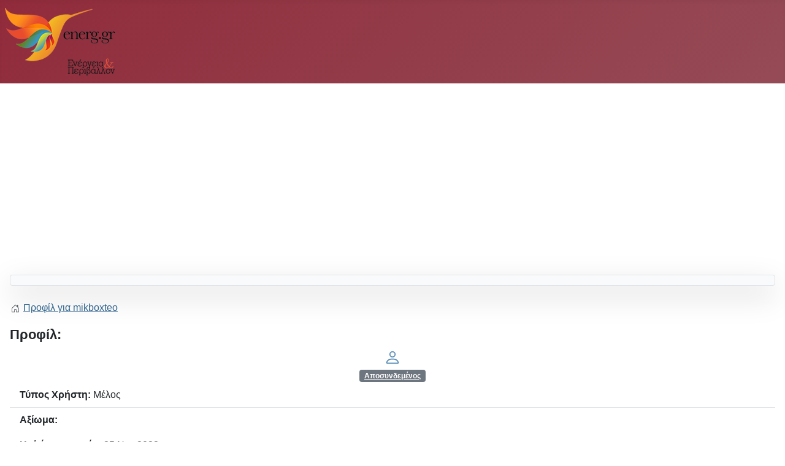

--- FILE ---
content_type: text/html; charset=utf-8
request_url: https://energ.gr/index.php?option=com_kunena&view=user&userid=17760&Itemid=218
body_size: 8870
content:
<!DOCTYPE html>
<html lang="el-gr" dir="ltr">
<head>
    <meta charset="utf-8">
	<meta name="robots" content="index, follow">
	<meta name="viewport" content="width=device-width, initial-scale=1">
	<meta property="profile:username" content="mikboxteo">
	<meta property="profile:gender" content="Αγνωστη">
	<meta property="og:url" content="https://energ.gr/index.php">
	<meta property="og:type" content="profile">
	<meta property="og:image" content="https://energ.gr/media/kunena/email/hero-wide.png">
	<meta name="description" content="Energy &amp; Environment Forum.">
	<meta name="generator" content="Joomla! - Open Source Content Management">
	<title>Welcome energ.gr</title>
	<link href="/0" rel="canonical">
	<link href="/index.php?option=com_kunena&amp;view=topics&amp;format=feed&amp;type=rss&amp;layout=feed&amp;mode=topics&amp;Itemid=322" rel="alternate" type="application/rss+xml">
	<link href="/media/system/images/joomla-favicon.svg" rel="icon" type="image/svg+xml">
	<link href="/media/system/images/favicon.ico" rel="alternate icon" type="image/vnd.microsoft.icon">
	<link href="/media/system/images/joomla-favicon-pinned.svg" rel="mask-icon" color="#000">

    <link href="/media/system/css/joomla-fontawesome.min.css?df348af2daf6bd6c1053708760784d08" rel="lazy-stylesheet" /><noscript><link href="/media/system/css/joomla-fontawesome.min.css?df348af2daf6bd6c1053708760784d08" rel="stylesheet" /></noscript>
	<link href="/media/vendor/bootstrap/css/bootstrap.min.css?5.3.2" rel="stylesheet" />
	<link href="/media/templates/site/cassiopeia/css/template.min.css?df348af2daf6bd6c1053708760784d08" rel="stylesheet" />
	<link href="/media/templates/site/cassiopeia/css/global/colors_alternative.min.css?df348af2daf6bd6c1053708760784d08" rel="stylesheet" />
	<link href="/media/templates/site/cassiopeia/css/vendor/joomla-custom-elements/joomla-alert.min.css?0.2.0" rel="stylesheet" />
	<link href="https://energ.gr/media/kunena/cache/aurelia/css/kunena.css" rel="stylesheet" />
	<link href="https://energ.gr/media/kunena/core/css/rating-min.css" rel="stylesheet" />
	<style>:root {
		--hue: 214;
		--template-bg-light: #f0f4fb;
		--template-text-dark: #495057;
		--template-text-light: #ffffff;
		--template-link-color: var(--link-color);
		--template-special-color: #001B4C;
		
	}</style>
	<style>		/* Kunena Custom CSS */		.layout#kunena [class*="category"] i,
		.layout#kunena .glyphicon-topic,
		.layout#kunena #kwho i.icon-users,
		.layout#kunena#kstats i.icon-bars { color: inherit; }		.layout#kunena [class*="category"] .knewchar { color: #48a348 !important; }
		.layout#kunena sup.knewchar { color: #48a348 !important; }
		.layout#kunena .topic-item-unread { border-left-color: #48a348 !important;}
		.layout#kunena .topic-item-unread .glyphicon { color: #48a348 !important;}
		.layout#kunena .topic-item-unread i.fa { color: #48a348 !important;}
		.layout#kunena .topic-item-unread svg { color: #48a348 !important;}</style>
	<style>		.layout#kunena + div { display: block !important;}
		#kunena + div { display: block !important;}</style>

    <script src="/media/vendor/jquery/js/jquery.min.js?3.7.1"></script>
	<script type="application/json" class="joomla-script-options new">{"bootstrap.modal":{"#modal":{"keyboard":true,"focus":true}},"com_kunena.tooltips":"1","joomla.jtext":{"ERROR":"\u03a3\u03c6\u03ac\u03bb\u03bc\u03b1","MESSAGE":"\u039c\u03ae\u03bd\u03c5\u03bc\u03b1","NOTICE":"\u03a3\u03b7\u03bc\u03b5\u03af\u03c9\u03c3\u03b7","WARNING":"\u03a0\u03c1\u03bf\u03b5\u03b9\u03b4\u03bf\u03c0\u03bf\u03af\u03b7\u03c3\u03b7","JCLOSE":"Close","JOK":"OK","JOPEN":"Open"},"system.paths":{"root":"","rootFull":"https:\/\/energ.gr\/","base":"","baseFull":"https:\/\/energ.gr\/"},"csrf.token":"a01913aecbcbf21972030fa2137479d1"}</script>
	<script src="/media/system/js/core.min.js?37ffe4186289eba9c5df81bea44080aff77b9684"></script>
	<script src="/media/templates/site/cassiopeia/js/template.min.js?df348af2daf6bd6c1053708760784d08" defer></script>
	<script src="/media/vendor/bootstrap/js/bootstrap-es5.min.js?5.3.2" nomodule defer></script>
	<script src="/media/system/js/messages-es5.min.js?c29829fd2432533d05b15b771f86c6637708bd9d" nomodule defer></script>
	<script src="/media/vendor/bootstrap/js/dropdown.min.js?5.3.2" type="module"></script>
	<script src="/media/vendor/bootstrap/js/popover.min.js?5.3.2" type="module"></script>
	<script src="/media/vendor/bootstrap/js/modal.min.js?5.3.2" type="module"></script>
	<script src="/media/vendor/bootstrap/js/collapse.min.js?5.3.2" type="module"></script>
	<script src="/media/vendor/bootstrap/js/offcanvas.min.js?5.3.2" type="module"></script>
	<script src="/media/vendor/bootstrap/js/alert.min.js?5.3.2" type="module"></script>
	<script src="/media/vendor/bootstrap/js/button.min.js?5.3.2" type="module"></script>
	<script src="/media/vendor/bootstrap/js/carousel.min.js?5.3.2" type="module"></script>
	<script src="/media/vendor/bootstrap/js/scrollspy.min.js?5.3.2" type="module"></script>
	<script src="/media/vendor/bootstrap/js/tab.min.js?5.3.2" type="module"></script>
	<script src="/media/vendor/bootstrap/js/toast.min.js?5.3.2" type="module"></script>
	<script src="/media/system/js/messages.min.js?7f7aa28ac8e8d42145850e8b45b3bc82ff9a6411" type="module"></script>
	<script src="https://energ.gr/components/com_kunena/template/aurelia/assets/js/main.js"></script>
	<script src="https://energ.gr/components/com_kunena/template/aurelia/assets/js/tooltips.js"></script>
	<script src="https://energ.gr/components/com_kunena/template/aurelia/assets/js/offcanvas.js"></script>
	<script>
				document.addEventListener("DOMContentLoaded", () => {
					let currentMenuItem = document.querySelector(".current");
					let parentMenuItem = document.querySelector(".alias-parent-active");

					if (currentMenuItem) {
						currentMenuItem.classList.add("active");
						currentMenuItem.classList.add("alias-parent-active");
					}
					if (parentMenuItem) {
						parentMenuItem.classList.add("active");
						parentMenuItem.classList.add("alias-parent-active");
					}
				});
			</script>

</head>

<body class="site com_kunena wrapper-static view-user layout-default no-task itemid-218">
    <header class="header container-header full-width">

        
        
                    <div class="grid-child">
                <div class="navbar-brand">
                    <a class="brand-logo" href="/">
                        <img loading="eager" decoding="async" src="https://energ.gr/images/logo_3.png" alt="Welcome energ.gr" width="180" height="110">                    </a>
                                    </div>
            </div>
        
            </header>

    <div class="site-grid">
        
                <div class="grid-child container-top-a">
            
<div id="mod-custom97" class="mod-custom custom">
    </script>
<div align="center"><script type="text/javascript"><!--
google_ad_client = "ca-pub-9521894117094492";
/* inside down */
google_ad_slot = "3416123203";
google_ad_width = 728;
google_ad_height = 90;
//-->
</script>
</div>

<script async src="https://pagead2.googlesyndication.com/pagead/js/adsbygoogle.js"></script>
<!-- Top & Down -->
<ins class="adsbygoogle"
     style="display:block"
     data-ad-client="ca-pub-9521894117094492"
     data-ad-slot="9140500024"
     data-ad-format="auto"
     data-full-width-responsive="true"></ins>
<script>
     (adsbygoogle = window.adsbygoogle || []).push({});
</script></div>

        </div>
        
        
        
        <div class="grid-child container-component">
            
            
            <div id="system-message-container" aria-live="polite"></div>

            <main>
            
<div id="kunena" class="layout ">
    
<nav class="navbar navbar-expand-lg navbar-light bg-light shadow-lg rounded border">
    <div class="container-fluid">
        <button class="navbar-toggler" aria-expanded="false" aria-controls="knav-offcanvas" aria-label="Toggle navigation"
                type="button" data-bs-target="#offcanvasKunena" data-bs-toggle="offcanvas">
            <span class="navbar-toggler-icon"></span>
        </button>
        <div class="knav-offcanvas offcanvas offcanvas-start" id="offcanvasKunena" data-bs-scroll="false" >
            <div class="offcanvas-header">
            <h5 class="offcanvas-title">Kunena Menu</h5>
                <button type="button" class="btn-close" data-bs-dismiss="offcanvas" aria-label="Close"></button>
            </div>
            <div class="offcanvas-body">
                        </div>
        </div>
        <div class="float-end">
            
    <div class="d-none d-lg-block">
                        <div class="btn-group ">
        <button class="btn btn-light dropdown-toggle" id="klogin-desktop" type="button" data-bs-toggle="dropdown" data-bs-auto-close="true" aria-expanded="false">
            <svg xmlns="http://www.w3.org/2000/svg" class="bi bi-person" width="1em" height="1em" viewBox="0 0 20 20" fill="currentColor">
  <path fill-rule="evenodd" d="M15 16s1 0 1-1-1-4-6-4-6 3-6 4 1 1 1 1h10zm-9.995-.944v-.002zM5.022 15h9.956a.274.274 0 00.014-.002l.008-.002c-.001-.246-.154-.986-.832-1.664C13.516 12.68 12.289 12 10 12c-2.29 0-3.516.68-4.168 1.332-.678.678-.83 1.418-.832 1.664a1.05 1.05 0 00.022.004zm9.974.056v-.002zM10 9a2 2 0 100-4 2 2 0 000 4zm3-2a3 3 0 11-6 0 3 3 0 016 0z" clip-rule="evenodd"></path>
</svg>            <span class="login-text">Σύνδεση</span>
        </button>

        <div class="dropdown-menu dropdown-menu-end" id="kdesktop-userdropdown">
                        <form id="kdesktop-loginform" action="" method="post">
                <input type="hidden" name="view" value="user"/>
                <input type="hidden" name="task" value="login"/>
                <input type="hidden" name="a01913aecbcbf21972030fa2137479d1" value="1">
                <div class="mod-login__username form-group" id="kform-desktop-login-username">
                    <div class="input-group">
                        <input id="kdesktop-username" type="text" name="username" class="form-control" tabindex="1" autocomplete="username" placeholder="Όνομα Χρήστη">
                        <label for="kdesktop-username" class="visually-hidden">Όνομα Χρήστη</label>
                        <span class="input-group-text" data-bs-toggle="tooltip" title="Username">
                        <svg xmlns="http://www.w3.org/2000/svg" class="bi bi-person" width="1em" height="1em" viewBox="0 0 20 20" fill="currentColor">
  <path fill-rule="evenodd" d="M15 16s1 0 1-1-1-4-6-4-6 3-6 4 1 1 1 1h10zm-9.995-.944v-.002zM5.022 15h9.956a.274.274 0 00.014-.002l.008-.002c-.001-.246-.154-.986-.832-1.664C13.516 12.68 12.289 12 10 12c-2.29 0-3.516.68-4.168 1.332-.678.678-.83 1.418-.832 1.664a1.05 1.05 0 00.022.004zm9.974.056v-.002zM10 9a2 2 0 100-4 2 2 0 000 4zm3-2a3 3 0 11-6 0 3 3 0 016 0z" clip-rule="evenodd"></path>
</svg>                    </span>
                    </div>
                </div>

                <div class="mod-login__username form-group" id="kform-desktop-login-password">
                    <div class="input-group">
                        <input id="klogin-desktop-passwd" type="password" name="password" class="form-control" tabindex="1" autocomplete="current-password" placeholder="Κωδικός">
                        <label for="klogin-desktop-passwd" class="visually-hidden">Κωδικός</label>
                        <span class="input-group-text" data-bs-toggle="tooltip" title="password">
                        <svg xmlns="http://www.w3.org/2000/svg" class="bi bi-lock" width="1em" height="1em" viewBox="0 0 20 20" fill="currentColor">
  <path fill-rule="evenodd" d="M13.655 9H6.333c-.264 0-.398.068-.471.121a.73.73 0 00-.224.296 1.626 1.626 0 00-.138.59V15c0 .342.076.531.14.635.064.106.151.18.256.237a1.122 1.122 0 00.436.127l.013.001h7.322c.264 0 .398-.068.471-.121a.73.73 0 00.224-.296 1.627 1.627 0 00.138-.59V10c0-.342-.076-.531-.14-.635a.658.658 0 00-.255-.237 1.123 1.123 0 00-.45-.128zm.012-1H6.333C4.5 8 4.5 10 4.5 10v5c0 2 1.833 2 1.833 2h7.334c1.833 0 1.833-2 1.833-2v-5c0-2-1.833-2-1.833-2zM6.5 5a3.5 3.5 0 117 0v3h-1V5a2.5 2.5 0 00-5 0v3h-1V5z" clip-rule="evenodd"></path>
</svg>                    </span>
                    </div>
                </div>

                                
                                    <div class="form-group row center" id="kform-login-remember">
                        <div class="controls">
                            <div class="custom-control custom-checkbox">
                                <input type="checkbox" class="custom-control-input" name="rememberme"
                                       id="klogin-desktop-remember"
                                       value="1"/>
                                <label class="custom-control-label"
                                       for="klogin-desktop-remember">Να με θυμάσαι</label>
                            </div>
                        </div>
                    </div>
                
                <div id="kform-login-desktop-submit" class="control-group center">
                    <p>
                        <button type="submit" tabindex="3" name="submit" class="btn btn-outline-primary">
                            Σύνδεση                        </button>
                    </p>

                    <p>
                                                    <a href="/index.php?option=com_users&amp;view=reset&amp;Itemid=322">
                                Ξεχάσατε τον κωδικό σας;                            </a>
                            <br/>
                        
                                                    <a href="/index.php?option=com_users&amp;view=remind&amp;Itemid=322">
                                Ξεχάσατε το όνομα χρήστη;                            </a>
                            <br/>
                        
                                                    <a href="/index.php?option=com_users&amp;view=registration&amp;Itemid=322">
                                Δημιουργία λογαριασμού                            </a>
                        
                    </p>
                </div>
            </form>
                    </div>
    </div>
            </div>
    <div class="d-lg-none">
                        <div class="btn-group">
        <button class="btn btn-light dropdown-toggle" id="klogin-mobile" type="button" data-bs-toggle="dropdown" data-bs-auto-close="true" aria-expanded="false">
            <svg xmlns="http://www.w3.org/2000/svg" class="bi bi-person" width="1em" height="1em" viewBox="0 0 20 20" fill="currentColor">
  <path fill-rule="evenodd" d="M15 16s1 0 1-1-1-4-6-4-6 3-6 4 1 1 1 1h10zm-9.995-.944v-.002zM5.022 15h9.956a.274.274 0 00.014-.002l.008-.002c-.001-.246-.154-.986-.832-1.664C13.516 12.68 12.289 12 10 12c-2.29 0-3.516.68-4.168 1.332-.678.678-.83 1.418-.832 1.664a1.05 1.05 0 00.022.004zm9.974.056v-.002zM10 9a2 2 0 100-4 2 2 0 000 4zm3-2a3 3 0 11-6 0 3 3 0 016 0z" clip-rule="evenodd"></path>
</svg>        </button>
        <div class="dropdown-menu dropdown-menu-end" id="kmobile-userdropdown">
            <form id="kmobile-loginform" action="" method="post">
                <input type="hidden" name="view" value="user"/>
                <input type="hidden" name="task" value="login"/>
                <input type="hidden" name="a01913aecbcbf21972030fa2137479d1" value="1">
                <div class="form-group" id="kmobile-form-login-username">
                    <div class="input-group">
                        <div class="input-group-prepend">
                            <span class="input-group-text">
                                <svg xmlns="http://www.w3.org/2000/svg" class="bi bi-person" width="1em" height="1em" viewBox="0 0 20 20" fill="currentColor">
  <path fill-rule="evenodd" d="M15 16s1 0 1-1-1-4-6-4-6 3-6 4 1 1 1 1h10zm-9.995-.944v-.002zM5.022 15h9.956a.274.274 0 00.014-.002l.008-.002c-.001-.246-.154-.986-.832-1.664C13.516 12.68 12.289 12 10 12c-2.29 0-3.516.68-4.168 1.332-.678.678-.83 1.418-.832 1.664a1.05 1.05 0 00.022.004zm9.974.056v-.002zM10 9a2 2 0 100-4 2 2 0 000 4zm3-2a3 3 0 11-6 0 3 3 0 016 0z" clip-rule="evenodd"></path>
</svg>                                <label for="kmobile-username" class="element-invisible">
                                    Όνομα Χρήστη                                </label>
                            </span>
                            <input class="form-control" id="kmobile-username" name="username" tabindex="1"
                                   autocomplete="username" placeholder="Όνομα Χρήστη"
                                   type="text">
                        </div>
                    </div>
                </div>

                <div class="form-group" id="kmobile-form-login-password">
                    <div class="input-group">
                        <div class="input-group-prepend">
                            <span class="input-group-text">
                                <svg xmlns="http://www.w3.org/2000/svg" class="bi bi-lock" width="1em" height="1em" viewBox="0 0 20 20" fill="currentColor">
  <path fill-rule="evenodd" d="M13.655 9H6.333c-.264 0-.398.068-.471.121a.73.73 0 00-.224.296 1.626 1.626 0 00-.138.59V15c0 .342.076.531.14.635.064.106.151.18.256.237a1.122 1.122 0 00.436.127l.013.001h7.322c.264 0 .398-.068.471-.121a.73.73 0 00.224-.296 1.627 1.627 0 00.138-.59V10c0-.342-.076-.531-.14-.635a.658.658 0 00-.255-.237 1.123 1.123 0 00-.45-.128zm.012-1H6.333C4.5 8 4.5 10 4.5 10v5c0 2 1.833 2 1.833 2h7.334c1.833 0 1.833-2 1.833-2v-5c0-2-1.833-2-1.833-2zM6.5 5a3.5 3.5 0 117 0v3h-1V5a2.5 2.5 0 00-5 0v3h-1V5z" clip-rule="evenodd"></path>
</svg>                                <label for="kmobile-passwd" class="element-invisible">
                                    Κωδικός                                </label>
                            </span>
                            <input class="form-control" id="kmobile-passwd" name="password" tabindex="2"
                                   autocomplete="current-password"
                                   placeholder="Κωδικός" type="password">
                        </div>
                    </div>
                </div>

                                
                                    <div class="form-group row center" id="kform-login-remember">
                        <div class="controls">
                            <div class="custom-control custom-checkbox">
                                <input type="checkbox" class="custom-control-input" name="rememberme"
                                       id="kmobile-remember"
                                       value="1"/>
                                <label class="custom-control-label"
                                       for="kmobile-remember">Να με θυμάσαι</label>
                            </div>
                        </div>
                    </div>
                
                <div id="kmobile-form-login-submit" class="control-group center">
                    <p>
                        <button type="submit" tabindex="3" name="submit" class="btn btn-outline-primary">
                            Σύνδεση                        </button>
                    </p>

                    <p>
                                                    <a href="/index.php?option=com_users&amp;view=reset&amp;Itemid=322">
                                Ξεχάσατε τον κωδικό σας;                            </a>
                            <br/>
                        
                                                    <a href="/index.php?option=com_users&amp;view=remind&amp;Itemid=322">
                                Ξεχάσατε το όνομα χρήστη;                            </a>
                            <br/>
                        
                                                    <a href="/index.php?option=com_users&amp;view=registration&amp;Itemid=322">
                                Δημιουργία λογαριασμού                            </a>
                        
                    </p>
                </div>
            </form>
                    </div>
    </div>
            </div>
        </div>
    </div>
</nav>
    <nav class="pagination-container-links pt-4" aria-label="breadcrumbs">
        <ol class="mod-kunena-breadcrumbs breadcrumb" itemtype="https://schema.org/BreadcrumbList" itemscope="">
            <li class="mod-kunena-breadcrumbs__item breadcrumb-item active" aria-current="page"
                itemprop="itemListElement" itemscope itemtype="https://schema.org/ListItem">
                <svg xmlns="http://www.w3.org/2000/svg" class="bi bi-house" width="1em" height="1em" viewBox="0 0 20 20" fill="currentColor">
  <path fill-rule="evenodd" d="M9.646 3.146a.5.5 0 01.708 0l6 6a.5.5 0 01.146.354v7a.5.5 0 01-.5.5h-4.5a.5.5 0 01-.5-.5v-4H9v4a.5.5 0 01-.5.5H4a.5.5 0 01-.5-.5v-7a.5.5 0 01.146-.354l6-6zM4.5 9.707V16H8v-4a.5.5 0 01.5-.5h3a.5.5 0 01.5.5v4h3.5V9.707l-5.5-5.5-5.5 5.5z" clip-rule="evenodd"></path>
  <path fill-rule="evenodd" d="M15 4.5V8l-2-2V4.5a.5.5 0 01.5-.5h1a.5.5 0 01.5.5z" clip-rule="evenodd"></path>
</svg>                <a itemprop="item" href="/index.php?option=com_kunena&amp;view=user&amp;userid=17760&amp;Itemid=322"><span
                            itemprop="name">Προφίλ για mikboxteo</span></a>
                <meta itemprop="position" content="1"/>
            </li>

                    </ol>
    </nav>

<h1 class="float-start">
    Προφίλ:</h1>

<h2 class="float-end">
    </h2>

<div class="clearfix"></div>
<div class="row">
    <div class="col-md-3">
        <div class="center kwho-user">
            <a class="kwho-user hasTooltip" href="/index.php?option=com_kunena&amp;view=user&amp;userid=17760&amp;Itemid=322" data-bs-toggle="tooltip" title="Προβολή Προφίλ του/της mikboxteo" ><span  class="rounded" data-bs-toggle="tooltip" title="Το Άβαταρ του/της mikboxteo"><svg xmlns="http://www.w3.org/2000/svg" class="bi bi-person" width="1em" height="1em" viewBox="0 0 20 20" fill="currentColor">
  <path fill-rule="evenodd" d="M15 16s1 0 1-1-1-4-6-4-6 3-6 4 1 1 1 1h10zm-9.995-.944v-.002zM5.022 15h9.956a.274.274 0 00.014-.002l.008-.002c-.001-.246-.154-.986-.832-1.664C13.516 12.68 12.289 12 10 12c-2.29 0-3.516.68-4.168 1.332-.678.678-.83 1.418-.832 1.664a1.05 1.05 0 00.022.004zm9.974.056v-.002zM10 9a2 2 0 100-4 2 2 0 000 4zm3-2a3 3 0 11-6 0 3 3 0 016 0z" clip-rule="evenodd"></path>
</svg></span></a>        </div>

                    <div class="center">
                <strong><a  href="/index.php?option=com_kunena&amp;view=user&amp;userid=17760&amp;Itemid=322" data-bs-toggle="tooltip" title="" class="badge bg-secondary ">
    Αποσυνδεμένος</a>
</strong>
            </div>
        
        <ul class="list-group list-group-flush">
            <li class="list-group-item">
                <strong>Τύπος Χρήστη:</strong>
                <span class="user">Μέλος</span>
            </li>

            
                            <li class="list-group-item">
                    <strong>Αξίωμα:</strong>
                    <span>
                                                                                </span>
                </li>
                    </ul>
    </div>
    <div class="col-md-3">
        <ul class="list-group list-group-flush">
                            <li class="list-group-item">
                    <strong>Ημ/νία εγγραφής:</strong>
                    <span
                            data-bs-toggle="tooltip" title="3 Χρόνια 2 Μήνες πριν">25 Νοε 2022</span>
                </li>
            
                            <li class="list-group-item">
                    <strong>Τελ. σύνδεση:</strong>
                    <span
                            data-bs-toggle="tooltip" title="3 Χρόνια 2 Μήνες πριν">3 Χρόνια 2 Μήνες πριν</span>
                </li>
            
            <li class="list-group-item">
                <strong>Ζώνη Ώρας:</strong>
                <span> UTC +0:00</span>
            </li>
            <li class="list-group-item">
                <strong>Τοπική Ώρα:</strong>
                <span>23:45</span>
            </li>
        </ul>
    </div>
    <div class="col-md-3">
        <ul class="list-group list-group-flush">
                            <li class="list-group-item">
                    <strong>Δημοσιεύσεις:</strong>
                    <span>2</span>
                </li>
            
            
                            <li class="list-group-item">
                    <strong>Επισκέψεις προφίλ:</strong>
                    <span>818</span>
                </li>
            
                    </ul>
    </div>
    <div class="col-md-3">
        <ul class="list-group list-group-flush">
            
            
                            <li class="list-group-item">
                    <strong>Φύλο:</strong>
                    <span>Αγνωστη</span>
                </li>
            
                            <li class="list-group-item">
                    <strong>Γενέθλια:</strong>
                    <span><span class="kdate " data-bs-toggle="tooltip" title="Άγνωστο">Άγνωστο</span></span>
                </li>
            
                    </ul>
        <br>
        <div class="float-end">
                                                                        </div>
    </div>

    <div class="col-md-9">
        <div class="inline float-end">
    </div>
    </div>
</div>

<br/>
<div class="col-md-12">
        </div>


<div class="tabs">
    <ul class="nav nav-tabs" id="myTab" role="tablist">
                    <li class="nav-item" role="presentation">
                <button  class="nav-link active"                        id="posts-tab" data-bs-toggle="tab" data-bs-target="#posts"
                        type="button" role="tab"
                        aria-controls="home" aria-selected="true">Μηνύματα</button>
            </li>
            </ul>
    <div class="tab-content" id="myTabContent">
                    <div class="tab-pane fade show  in active show"
                 id="posts" role="tabpanel" aria-labelledby="posts-tab">
                
<div class="row">
    <div class="col-md-12">
        <div class="float-start">
            <h1>
                Πρόσφατες Δημοσιεύσεις                <small class="d-none d-sm-block">
                    (2 μηνύματα                    )
                </small>

                            </h1>
        </div>

            </div>
</div>

<div class="float-end">
    <div class="kunena-search search">
    <form role="search" action="" method="post">
        <input type="hidden" name="view" value="search" />
        <input type="hidden" name="task" value="results" />
                    <input type="hidden" name="catids[]" value="all" />
        
                <input type="hidden" name="a01913aecbcbf21972030fa2137479d1" value="1">        <div class="input-group">
            <input name="query" class="form-control hasTooltip" id="mod-search-searchword" type="search" maxlength="64" placeholder="Αναζήτηση" data-bs-toggle="tooltip" title="Enter here your item to search" />
            <button class="btn btn-outline-primary" type="submit">
                <svg xmlns="http://www.w3.org/2000/svg" class="bi bi-search" width="1em" height="1em" viewBox="0 0 20 20" fill="currentColor">
  <path fill-rule="evenodd" d="M12.442 12.442a1 1 0 011.415 0l3.85 3.85a1 1 0 01-1.414 1.415l-3.85-3.85a1 1 0 010-1.415z" clip-rule="evenodd"></path>
  <path fill-rule="evenodd" d="M8.5 14a5.5 5.5 0 100-11 5.5 5.5 0 000 11zM15 8.5a6.5 6.5 0 11-13 0 6.5 6.5 0 0113 0z" clip-rule="evenodd"></path>
</svg>            </button>
        </div>
    </form>
</div></div>

<div class="float-start">
    
<nav class="d-none d-sm-block">
    <ul class="pagination ms-0">
        <li class="page-item disabled"><a class="page-link">Έναρξη</a></li><li class="page-item disabled"><a class="page-link">Προηγούμενο</a></li><li class="page-item active"><a class="page-link">1</a></li><li class="page-item disabled"><a class="page-link">Επόμενο</a></li><li class="page-item disabled"><a class="page-link">Τέλος</a></li>    </ul>
</nav>

<nav class="d-block d-sm-none">
    <ul class="pagination ms-0">
        <li class="page-item active"><a class="page-link">1</a></li>    </ul>
</nav>
</div>

<form action="/index.php?option=com_kunena&amp;view=topics&amp;Itemid=322" method="post"
      name="ktopicsform" id="ktopicsform">
    <input type="hidden" name="a01913aecbcbf21972030fa2137479d1" value="1">
    <table class="table">
        <thead>
                    <th scope="col" class="center d-none d-md-table-cell">
                <a id="forumtop"> </a>
                <a href="#forumbottom" rel="nofollow">
                    <svg xmlns="http://www.w3.org/2000/svg" class="bi bi-arrow-down" width="1em" height="1em" viewBox="0 0 20 20" fill="currentColor">
  <path fill-rule="evenodd" d="M6.646 11.646a.5.5 0 01.708 0L10 14.293l2.646-2.647a.5.5 0 01.708.708l-3 3a.5.5 0 01-.708 0l-3-3a.5.5 0 010-.708z" clip-rule="evenodd"></path>
  <path fill-rule="evenodd" d="M10 4.5a.5.5 0 01.5.5v9a.5.5 0 01-1 0V5a.5.5 0 01.5-.5z" clip-rule="evenodd"></path>
</svg>                </a>
            </th>
            <th scope="col" class="d-none d-md-table-cell">Τίτλος</th>
            <th scope="col" class="d-none d-md-table-cell">Απαντήσεις                / Προβολές</th>
            <th scope="col" class="d-none d-md-table-cell">Τελευταία Δημοσίευση</th>

                            </thead>

        <tfoot>
                    <tr>
                <th scope="col" class="center d-none d-md-table-cell">
                    <a id="forumbottom"> </a>
                    <a href="#forumtop" rel="nofollow">
                        <span class="dropdown-divider"></span>
                        <svg xmlns="http://www.w3.org/2000/svg" class="bi bi-arrow-up" width="1em" height="1em" viewBox="0 0 20 20" fill="currentColor">
  <path fill-rule="evenodd" d="M10 5.5a.5.5 0 01.5.5v9a.5.5 0 01-1 0V6a.5.5 0 01.5-.5z" clip-rule="evenodd"></path>
  <path fill-rule="evenodd" d="M9.646 4.646a.5.5 0 01.708 0l3 3a.5.5 0 01-.708.708L10 5.707 7.354 8.354a.5.5 0 11-.708-.708l3-3z" clip-rule="evenodd"></path>
</svg>                    </a>
                </th>
                            </tr>
                </tfoot>

        <tbody class="message-list">
        <tr class="category">
            <th scope="row" class="d-none d-md-table-cell">
            <a href="/index.php?option=com_kunena&amp;view=topic&amp;catid=58&amp;id=61810&amp;Itemid=322&amp;limitstart=12#178778"><svg xmlns="http://www.w3.org/2000/svg" class="bi bi-document-text" width="1em" height="1em" viewBox="0 0 20 20" fill="currentColor">
  <path fill-rule="evenodd" d="M6 3h8a2 2 0 012 2v10a2 2 0 01-2 2H6a2 2 0 01-2-2V5a2 2 0 012-2zm0 1a1 1 0 00-1 1v10a1 1 0 001 1h8a1 1 0 001-1V5a1 1 0 00-1-1H6z" clip-rule="evenodd"></path>
  <path fill-rule="evenodd" d="M6.5 14a.5.5 0 01.5-.5h3a.5.5 0 010 1H7a.5.5 0 01-.5-.5zm0-2a.5.5 0 01.5-.5h6a.5.5 0 010 1H7a.5.5 0 01-.5-.5zm0-2a.5.5 0 01.5-.5h6a.5.5 0 010 1H7a.5.5 0 01-.5-.5zm0-2a.5.5 0 01.5-.5h6a.5.5 0 010 1H7a.5.5 0 01-.5-.5zm0-2a.5.5 0 01.5-.5h6a.5.5 0 010 1H7a.5.5 0 01-.5-.5z" clip-rule="evenodd"></path>
</svg></a>        </th>
        <td>
        <div>
            <a href="/index.php?option=com_kunena&amp;view=topic&amp;catid=58&amp;id=61810&amp;Itemid=322&amp;limitstart=12#178778" title="Καλησπερα στην ομαδα
Σχετικα με την μονωση που χρησιμοποιουμε στον θαλαμο εχω βρει απο αναζητηση..." class="hasTooltip topictitle">ΑΠΟΡΙΕΣ ΕΓΚΑΤΑΣΤΑΣΗΣ ΚΑΣΣΕΤΑΣ INVICTA FOYER EOS 700</a>        </div>
        <div class="float-end">
            
            
                            <span class="hasTooltip" data-bs-toggle="tooltip" title="Επισύναψη"><svg xmlns="http://www.w3.org/2000/svg" class="bi bi-images" width="1em" height="1em" viewBox="0 0 20 20" fill="currentColor">
  <path fill-rule="evenodd" d="M14.002 6h-10a1 1 0 00-1 1v8a1 1 0 001 1h10a1 1 0 001-1V7a1 1 0 00-1-1zm-10-1a2 2 0 00-2 2v8a2 2 0 002 2h10a2 2 0 002-2V7a2 2 0 00-2-2h-10z" clip-rule="evenodd"></path>
  <path d="M12.648 10.646a.5.5 0 01.577-.093l1.777 1.947V16h-12v-1l2.646-2.354a.5.5 0 01.63-.062l2.66 1.773 3.71-3.71z"></path>
  <path fill-rule="evenodd" d="M6.502 11a1.5 1.5 0 100-3 1.5 1.5 0 000 3zM6 4h10a1 1 0 011 1v8a1 1 0 01-1 1v1a2 2 0 002-2V5a2 2 0 00-2-2H6a2 2 0 00-2 2h1a1 1 0 011-1z" clip-rule="evenodd"></path>
</svg></span>
            
                    </div>

        <div class="started">
            <span class="ktopic-category"> Κατηγορία: <a href="/index.php?option=com_kunena&amp;view=category&amp;catid=58&amp;Itemid=322" class="hasTooltip">Τζάκια Προβλήματα</a></span>
            <br />
            Το θέμα ξεκίνησε                            3 Χρόνια 11 Μήνες πριν,
                        από            <a class="kwho-user hasTooltip" href="/index.php?option=com_kunena&amp;view=user&amp;userid=16190&amp;Itemid=322" data-bs-toggle="tooltip" title="Προβολή Προφίλ του/της andrew0171" >andrew0171</a>            <div class="float-end">
                                            </div>
        </div>

        <div id="klastpostphone" class="d-block d-sm-none">
            <a href="/index.php?option=com_kunena&amp;view=topic&amp;catid=58&amp;id=61810&amp;Itemid=322&amp;limitstart=12#178780" title="δεν νομιζω να υπαρχει το συγκεκριμενο πλεον ,,,στην ιδια κατηγορια πρεπει να ξεκινανε απο 600-700 " rel="canonical">Τελευταία Δημοσίευση</a>                            3 Χρόνια 2 Μήνες πριν <br>
                        από <a class="kwho-user hasTooltip" href="/index.php?option=com_kunena&amp;view=user&amp;userid=2809&amp;Itemid=322" data-bs-toggle="tooltip" title="Προβολή Προφίλ του/της dimlyk" >dimlyk</a>        </div>

        <div class="float-start">
            
<div class="pagination pagination-small">
    <ul class="pagination">
        <li class="page-item">
			<a class="page-link" class="hasTooltip" href="/index.php?option=com_kunena&amp;view=topic&amp;catid=58&amp;id=61810&amp;Itemid=322&amp;limitstart=0" data-bs-toggle="tooltip" title="Σελίδα:1">1</a>
		  </li><li class="page-item">
			<a class="page-link" class="hasTooltip" href="/index.php?option=com_kunena&amp;view=topic&amp;catid=58&amp;id=61810&amp;Itemid=322&amp;limitstart=6" data-bs-toggle="tooltip" title="Σελίδα:2">2</a>
		  </li><li class="page-item">
			<a class="page-link" class="hasTooltip" href="/index.php?option=com_kunena&amp;view=topic&amp;catid=58&amp;id=61810&amp;Itemid=322&amp;limitstart=12" data-bs-toggle="tooltip" title="Σελίδα:3">3</a>
		  </li>    </ul>
</div>
        </div>
    </td>

    <td class="d-none d-md-table-cell">
        <div class="replies">Απαντήσεις:<span class="repliesnum">14</span></div>
        <div class="views">Προβολές:<span class="viewsnum">11.5χιλ.</span></div>
    </td>

    <td class="d-none d-md-table-cell">
        <div class="row">
                                <div class="col-md-12">
                                        <span class="lastpostlink"><a href="/index.php?option=com_kunena&amp;view=topic&amp;catid=58&amp;id=61810&amp;Itemid=322&amp;limitstart=12#178780" title="δεν νομιζω να υπαρχει το συγκεκριμενο πλεον ,,,στην ιδια κατηγορια πρεπει να ξεκινανε απο 600-700 " class="hasTooltip" rel="canonical">Τελευταία Δημοσίευση</a>                         από <a class="kwho-user hasTooltip" href="/index.php?option=com_kunena&amp;view=user&amp;userid=2809&amp;Itemid=322" data-bs-toggle="tooltip" title="Προβολή Προφίλ του/της dimlyk" >dimlyk</a>                    </span>
                    <br>
                    <span class="datepost">3 Χρόνια 2 Μήνες πριν</span>
                    </div>
                </div>
        </div>
    </td>

    
    </tr><tr class="category">
            <th scope="row" class="d-none d-md-table-cell">
            <a href="/index.php?option=com_kunena&amp;view=topic&amp;catid=58&amp;id=61810&amp;Itemid=322&amp;limitstart=6#178772"><svg xmlns="http://www.w3.org/2000/svg" class="bi bi-document-text" width="1em" height="1em" viewBox="0 0 20 20" fill="currentColor">
  <path fill-rule="evenodd" d="M6 3h8a2 2 0 012 2v10a2 2 0 01-2 2H6a2 2 0 01-2-2V5a2 2 0 012-2zm0 1a1 1 0 00-1 1v10a1 1 0 001 1h8a1 1 0 001-1V5a1 1 0 00-1-1H6z" clip-rule="evenodd"></path>
  <path fill-rule="evenodd" d="M6.5 14a.5.5 0 01.5-.5h3a.5.5 0 010 1H7a.5.5 0 01-.5-.5zm0-2a.5.5 0 01.5-.5h6a.5.5 0 010 1H7a.5.5 0 01-.5-.5zm0-2a.5.5 0 01.5-.5h6a.5.5 0 010 1H7a.5.5 0 01-.5-.5zm0-2a.5.5 0 01.5-.5h6a.5.5 0 010 1H7a.5.5 0 01-.5-.5zm0-2a.5.5 0 01.5-.5h6a.5.5 0 010 1H7a.5.5 0 01-.5-.5z" clip-rule="evenodd"></path>
</svg></a>        </th>
        <td>
        <div>
            <a href="/index.php?option=com_kunena&amp;view=topic&amp;catid=58&amp;id=61810&amp;Itemid=322&amp;limitstart=6#178772" title="Καλησπερα στην ομαδα
Σχετικα με την μονωση που χρησιμοποιουμε στον θαλαμο εχω βρει απο αναζητηση..." class="hasTooltip topictitle">ΑΠΟΡΙΕΣ ΕΓΚΑΤΑΣΤΑΣΗΣ ΚΑΣΣΕΤΑΣ INVICTA FOYER EOS 700</a>        </div>
        <div class="float-end">
            
            
                            <span class="hasTooltip" data-bs-toggle="tooltip" title="Επισύναψη"><svg xmlns="http://www.w3.org/2000/svg" class="bi bi-images" width="1em" height="1em" viewBox="0 0 20 20" fill="currentColor">
  <path fill-rule="evenodd" d="M14.002 6h-10a1 1 0 00-1 1v8a1 1 0 001 1h10a1 1 0 001-1V7a1 1 0 00-1-1zm-10-1a2 2 0 00-2 2v8a2 2 0 002 2h10a2 2 0 002-2V7a2 2 0 00-2-2h-10z" clip-rule="evenodd"></path>
  <path d="M12.648 10.646a.5.5 0 01.577-.093l1.777 1.947V16h-12v-1l2.646-2.354a.5.5 0 01.63-.062l2.66 1.773 3.71-3.71z"></path>
  <path fill-rule="evenodd" d="M6.502 11a1.5 1.5 0 100-3 1.5 1.5 0 000 3zM6 4h10a1 1 0 011 1v8a1 1 0 01-1 1v1a2 2 0 002-2V5a2 2 0 00-2-2H6a2 2 0 00-2 2h1a1 1 0 011-1z" clip-rule="evenodd"></path>
</svg></span>
            
                    </div>

        <div class="started">
            <span class="ktopic-category"> Κατηγορία: <a href="/index.php?option=com_kunena&amp;view=category&amp;catid=58&amp;Itemid=322" class="hasTooltip">Τζάκια Προβλήματα</a></span>
            <br />
            Το θέμα ξεκίνησε                            3 Χρόνια 11 Μήνες πριν,
                        από            <a class="kwho-user hasTooltip" href="/index.php?option=com_kunena&amp;view=user&amp;userid=16190&amp;Itemid=322" data-bs-toggle="tooltip" title="Προβολή Προφίλ του/της andrew0171" >andrew0171</a>            <div class="float-end">
                                            </div>
        </div>

        <div id="klastpostphone" class="d-block d-sm-none">
            <a href="/index.php?option=com_kunena&amp;view=topic&amp;catid=58&amp;id=61810&amp;Itemid=322&amp;limitstart=12#178780" title="δεν νομιζω να υπαρχει το συγκεκριμενο πλεον ,,,στην ιδια κατηγορια πρεπει να ξεκινανε απο 600-700 " rel="canonical">Τελευταία Δημοσίευση</a>                            3 Χρόνια 2 Μήνες πριν <br>
                        από <a class="kwho-user hasTooltip" href="/index.php?option=com_kunena&amp;view=user&amp;userid=2809&amp;Itemid=322" data-bs-toggle="tooltip" title="Προβολή Προφίλ του/της dimlyk" >dimlyk</a>        </div>

        <div class="float-start">
            
<div class="pagination pagination-small">
    <ul class="pagination">
        <li class="page-item">
			<a class="page-link" class="hasTooltip" href="/index.php?option=com_kunena&amp;view=topic&amp;catid=58&amp;id=61810&amp;Itemid=322&amp;limitstart=0" data-bs-toggle="tooltip" title="Σελίδα:1">1</a>
		  </li><li class="page-item">
			<a class="page-link" class="hasTooltip" href="/index.php?option=com_kunena&amp;view=topic&amp;catid=58&amp;id=61810&amp;Itemid=322&amp;limitstart=6" data-bs-toggle="tooltip" title="Σελίδα:2">2</a>
		  </li><li class="page-item">
			<a class="page-link" class="hasTooltip" href="/index.php?option=com_kunena&amp;view=topic&amp;catid=58&amp;id=61810&amp;Itemid=322&amp;limitstart=12" data-bs-toggle="tooltip" title="Σελίδα:3">3</a>
		  </li>    </ul>
</div>
        </div>
    </td>

    <td class="d-none d-md-table-cell">
        <div class="replies">Απαντήσεις:<span class="repliesnum">14</span></div>
        <div class="views">Προβολές:<span class="viewsnum">11.5χιλ.</span></div>
    </td>

    <td class="d-none d-md-table-cell">
        <div class="row">
                                <div class="col-md-12">
                                        <span class="lastpostlink"><a href="/index.php?option=com_kunena&amp;view=topic&amp;catid=58&amp;id=61810&amp;Itemid=322&amp;limitstart=12#178780" title="δεν νομιζω να υπαρχει το συγκεκριμενο πλεον ,,,στην ιδια κατηγορια πρεπει να ξεκινανε απο 600-700 " class="hasTooltip" rel="canonical">Τελευταία Δημοσίευση</a>                         από <a class="kwho-user hasTooltip" href="/index.php?option=com_kunena&amp;view=user&amp;userid=2809&amp;Itemid=322" data-bs-toggle="tooltip" title="Προβολή Προφίλ του/της dimlyk" >dimlyk</a>                    </span>
                    <br>
                    <span class="datepost">3 Χρόνια 2 Μήνες πριν</span>
                    </div>
                </div>
        </div>
    </td>

    
    </tr>        </tbody>
    </table>
</form>

<div class="float-start">
    
<nav class="d-none d-sm-block">
    <ul class="pagination ms-0">
        <li class="page-item disabled"><a class="page-link">Έναρξη</a></li><li class="page-item disabled"><a class="page-link">Προηγούμενο</a></li><li class="page-item active"><a class="page-link">1</a></li><li class="page-item disabled"><a class="page-link">Επόμενο</a></li><li class="page-item disabled"><a class="page-link">Τέλος</a></li>    </ul>
</nav>

<nav class="d-block d-sm-none">
    <ul class="pagination ms-0">
        <li class="page-item active"><a class="page-link">1</a></li>    </ul>
</nav>
</div>


<div class="clearfix"></div>
            </div>
            </div>
</div>

<div class="clearfix"></div>

    <nav class="pagination-container-links pt-4" aria-label="breadcrumbs">
        <ol class="mod-kunena-breadcrumbs breadcrumb" itemtype="https://schema.org/BreadcrumbList" itemscope="">
            <li class="mod-kunena-breadcrumbs__item breadcrumb-item active" aria-current="page"
                itemprop="itemListElement" itemscope itemtype="https://schema.org/ListItem">
                <svg xmlns="http://www.w3.org/2000/svg" class="bi bi-house" width="1em" height="1em" viewBox="0 0 20 20" fill="currentColor">
  <path fill-rule="evenodd" d="M9.646 3.146a.5.5 0 01.708 0l6 6a.5.5 0 01.146.354v7a.5.5 0 01-.5.5h-4.5a.5.5 0 01-.5-.5v-4H9v4a.5.5 0 01-.5.5H4a.5.5 0 01-.5-.5v-7a.5.5 0 01.146-.354l6-6zM4.5 9.707V16H8v-4a.5.5 0 01.5-.5h3a.5.5 0 01.5.5v4h3.5V9.707l-5.5-5.5-5.5 5.5z" clip-rule="evenodd"></path>
  <path fill-rule="evenodd" d="M15 4.5V8l-2-2V4.5a.5.5 0 01.5-.5h1a.5.5 0 01.5.5z" clip-rule="evenodd"></path>
</svg>                <a itemprop="item" href="/index.php?option=com_kunena&amp;view=user&amp;userid=17760&amp;Itemid=322"><span
                            itemprop="name">Προφίλ για mikboxteo</span></a>
                <meta itemprop="position" content="1"/>
            </li>

                    </ol>
    </nav>
    <div class="pull-right large-kicon"><a rel="alternate" type="application/rss+xml" href="/index.php?option=com_kunena&amp;view=topics&amp;format=feed&amp;type=rss&amp;layout=feed&amp;mode=topics&amp;Itemid=322"><svg xmlns="http://www.w3.org/2000/svg" class="bi bi-rss" width="1em" height="1em" viewBox="0 0 20 20" fill="currentColor" style="transform: rotate(50deg);color: orange;">
  <path fill-rule="evenodd" d="M8.858 13.858A1.991 1.991 0 0110 13.5c.425 0 .818.132 1.142.358L10 15l-1.142-1.142z" clip-rule="evenodd"></path>
  <path fill-rule="evenodd" d="M9.731 14.024l.269.269.269-.269a1.506 1.506 0 00-.538 0zm-1.159-.576A2.49 2.49 0 0110 13c.53 0 1.023.165 1.428.448a.5.5 0 01.068.763l-1.143 1.143a.5.5 0 01-.707 0L8.504 14.21a.5.5 0 01.354-.853v.5l-.286-.41zM10 11.5a4.478 4.478 0 00-2.7.9.5.5 0 01-.6-.8c.919-.69 2.062-1.1 3.3-1.1s2.381.41 3.3 1.1a.5.5 0 01-.6.8 4.478 4.478 0 00-2.7-.9zm0-3c-1.833 0-3.51.657-4.814 1.748a.5.5 0 11-.642-.766A8.468 8.468 0 0110 7.5c2.076 0 3.98.745 5.456 1.982a.5.5 0 01-.642.766A7.468 7.468 0 0010 8.5z" clip-rule="evenodd"></path>
  <path fill-rule="evenodd" d="M10 5.5c-2.657 0-5.082.986-6.932 2.613a.5.5 0 11-.66-.75A11.458 11.458 0 0110 4.5c2.91 0 5.567 1.08 7.592 2.862a.5.5 0 11-.66.751A10.458 10.458 0 0010 5.5z" clip-rule="evenodd"></path>
</svg></a></div>
    <div class="clearfix"></div>

        <div class="d-flex justify-content-center">
        Χρόνος δημιουργίας σελίδας: 0.672 δευτερόλεπτα    </div>
    </div>
<div style="text-align:center;"><a href="/index.php?option=com_kunena&amp;view=credits&amp;Itemid=322" style="display: inline !important; visibility: visible !important; text-decoration: none !important;">Powered by</a> <a href="https://www.kunena.org"
			target="_blank" rel="noopener noreferrer" style="display: inline !important; visibility: visible !important; text-decoration: none !important;">Kunena Φόρουμ</a></div>
            </main>
            
        </div>

        
        
            </div>

        <footer class="container-footer footer full-width">
        <div class="grid-child">
            
<div id="mod-custom98" class="mod-custom custom">
    <script
google_ad_client = "ca-pub-9521894117094492";
/* Arxikh */
google_ad_slot = "1090828228";
//-->
</script>
<div style="text-align:center">
<script type="text/javascript"
src="https://pagead2.googlesyndication.com/pagead/show_ads.js">
</script></div></div>

        </div>
    </footer>
    
            <a href="#top" id="back-top" class="back-to-top-link" aria-label="Back to Top">
            <span class="icon-arrow-up icon-fw" aria-hidden="true"></span>
        </a>
    
    
</body>
</html>


--- FILE ---
content_type: text/html; charset=utf-8
request_url: https://www.google.com/recaptcha/api2/aframe
body_size: 267
content:
<!DOCTYPE HTML><html><head><meta http-equiv="content-type" content="text/html; charset=UTF-8"></head><body><script nonce="EXAilvdZccKVoJMExlMIAg">/** Anti-fraud and anti-abuse applications only. See google.com/recaptcha */ try{var clients={'sodar':'https://pagead2.googlesyndication.com/pagead/sodar?'};window.addEventListener("message",function(a){try{if(a.source===window.parent){var b=JSON.parse(a.data);var c=clients[b['id']];if(c){var d=document.createElement('img');d.src=c+b['params']+'&rc='+(localStorage.getItem("rc::a")?sessionStorage.getItem("rc::b"):"");window.document.body.appendChild(d);sessionStorage.setItem("rc::e",parseInt(sessionStorage.getItem("rc::e")||0)+1);localStorage.setItem("rc::h",'1769816736374');}}}catch(b){}});window.parent.postMessage("_grecaptcha_ready", "*");}catch(b){}</script></body></html>

--- FILE ---
content_type: text/css
request_url: https://energ.gr/media/kunena/core/css/rating-min.css
body_size: 128
content:
#krating{display:inline-block;left:4px;position:relative;top:4px}#ktopicsform [class*='category'] #krating-top{float:right}#kunena .c-rating{display:-webkit-box;display:-webkit-flex;display:-ms-flexbox;display:flex;list-style:none;margin:0;padding:0}#kunena .c-rating__item{-webkit-box-flex:0;-webkit-flex:0 0 24px;-ms-flex:0 0 24px;flex:0 0 24px;height:24px;width:24px;background:url("../images/stars.svg");background-position:0 0;cursor:pointer}#kunena .c-rating__item:hover,#kunena .c-rating__item.is-active{background-position:-24px 0}#ktopicsform [class*='category'] .c-rating__item{-webkit-box-flex:0;-webkit-flex:0 0 14px;-ms-flex:0 0 14px;flex:0 0 14px;height:14px;width:14px;background:url("../images/stars.svg");background-size:200%;background-position:0 0;cursor:pointer}#ktopicsform [class*='category'] .c-rating__item.is-active{background-position:-14px 0}#ktopicsform [class*='category'] .c-rating__item .is-active:hover{background-position:0 0}